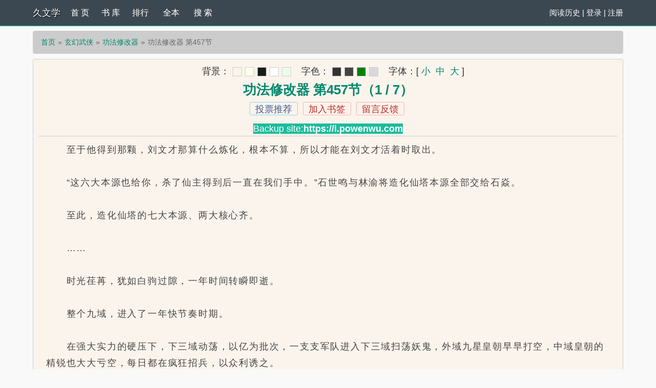

--- FILE ---
content_type: text/html
request_url: https://www.jiuwenxue.vip/read/46202/10500144.html
body_size: 4620
content:
<!DOCTYPE html>
<html>
<head>
    <meta http-equiv="Content-Type" content="text/html; charset=utf8"/>
    <title>功法修改器_功法修改器 第457节_久文学</title>
    <meta name="keywords" content="功法修改器,功法修改器 第457节" />
    <meta name="description" content="功法修改器 第457节是不死悟空所著小说《功法修改器》的最新章节，本站提供无弹窗阅读！" />
    <meta http-equiv="X-UA-Compatible" content="IE=edge,chrome=1"/>
    <meta name="renderer" content="webkit"/>
    <meta name="viewport" content="width=device-width, initial-scale=1.0, user-scalable=0, minimum-scale=1.0, maximum-scale=1.0">
    <meta http-equiv="Cache-Control" content="no-transform"/>
    <meta http-equiv="Cache-Control" content="no-siteapp"/>
    <script type="text/javascript" src="https://www.jiuwenxue.vip/scripts/common.js"></script>
	<script type="text/javascript" src="https://www.jiuwenxue.vip/scripts/jquery-git.js"></script>
    <link href="/rico/style.css" rel="stylesheet" />
    <!--<script src="/rico/chinese.js" type="text/javascript"></script>-->
    <script src="/rico/style.js" type="text/javascript"></script>
</head>
<div class="header">
	<div class="container">
		<div class="header-left">
			<a href="/" title="久文学" class="logo">久文学</a>
		</div>
		<div class="header-right"><script>login();</script>
		<!--|<a href="javascript:zh_tran('s');" class="zh_click" id="zh_click_s">简</a>
		<a href="javascript:zh_tran('t');" class="zh_click" id="zh_click_t">繁</a>-->
		</div>
		<div class="header-nav">
			<a href="/" title="首页">首 页</a>
			<a href="https://www.jiuwenxue.vip/sort/0/1.html" title="书库">书 库</a>
			<a href="/top.html">排行</a>
			<a href="https://wap.po18.in/quanben/1/" target="_blank">全本</a>
			<a href="/modules/article/search.php" title="搜索">搜 索</a>
		</div>
	</div>
	<div class="clear"></div>
</div>
<div class="container">
	<div class="content">
		<ol class="breadcrumb">
            <li><a href="/" title="久文学">首页</a></li>
            <li><a href="https://www.jiuwenxue.vip/sort/4/1.html">玄幻武侠</a></li>
            <li><a href="https://www.jiuwenxue.vip/book/46202/">功法修改器</a></li>
            <li class="active">功法修改器 第457节</li>
        </ol>
		<div class="book read" id="acontent">
		<div class="fullbar"><script type="text/javascript" src="https://www.jiuwenxue.vip/modules/article/scripts/pagetop.js"></script></div>
			<h1 class="pt10">功法修改器 第457节（1 / 7）</h1>
			<p class="booktag">
                <a class="blue" id="a_uservote"  href="javascript:;" onclick="Ajax.Tip('https://www.jiuwenxue.vip/modules/article/uservote.php?id=46202', {method: 'POST'});">投票推荐</a>
                <a class="red" id="a_addbookcase" href="javascript:;" onclick="Ajax.Tip('https://www.jiuwenxue.vip/modules/article/addbookcase.php?bid=46202&cid=10500144', {method: 'POST'});">加入书签</a>
				<a href="javascript:void(0);" class="red errorlink" target="_blank">留言反馈</a>
            </p><div align="center"><script>live4();</script></div>
            <div class="readcontent" id="rtext">&emsp;&emsp;至于他得到那颗，刘文才那算什么炼化，根本不算，所以才能在刘文才活着时取出。<br /><br />
&emsp;&emsp;“这六大本源也给你，杀了仙主得到后一直在我们手中。”石世鸣与林渝将造化仙塔本源全部交给石焱。<br /><br />
&emsp;&emsp;至此，造化仙塔的七大本源、两大核心齐。<br /><br />
&emsp;&emsp;……<br /><br />
&emsp;&emsp;时光荏苒，犹如白驹过隙，一年时间转瞬即逝。<br /><br />
&emsp;&emsp;整个九域，进入了一年快节奏时期。<br /><br />
&emsp;&emsp;在强大实力的硬压下，下三域动荡，以亿为批次，一支支军队进入下三域扫荡妖鬼，外域九星皇朝早早打空，中域皇朝的精锐也大大亏空，每日都在疯狂招兵，以众利诱之。<br /><br />
&emsp;&emsp;以前拼死拼爹才能得到的灵药、丹药、灵石等种种一切修炼资源，如今都能轻而易举的获得，只要参军。<br /><br />
&emsp;&emsp;无量海，无量海的所有大能级、半步天尊级凶兽被一网打尽，全部用来培养邪异。<br /><br />
&emsp;&emsp;无量海常年驻二十名大能，万界城城主亲自带队，人间域大军横扫无量海，所向披靡。<br /><br />
&emsp;&emsp;至于黑暗域荒，有黑暗域荒域主亲自动手，带着大军将异兽抓到人间域，当军粮给人间域大军食用，骨头啥的都铸造成了兵器，血液喂了鬼物，全身上下没有浪费处。<br /><br />
&emsp;&emsp;平时征战不断的深渊，现已恢复平静，完全成为了大型传送阵，联通各界。<br /><br />
&emsp;&emsp;人间外域的三十三重邪魔涧，九星皇朝联合出军，梦仙城城主亲自坐镇，抓捕魔头喂邪异。<br /><br />
&emsp;&emsp;这一年，是邪异诞生元年，邪异不断扩散变强，可没有一人会惧怕，因为他们知晓，这只是某一人的食物。<br /><br />
&emsp;&emsp;古皇号召天下，收拢天下功法、武技。<br /> <a style="font-size:18px;" href="javascript:$('body,html').animate({scrollTop:0},100);">↑返回顶部↑</a></div><script>jQuery1();</script><br>
			<p class="text-center">
                
                    <a id="linkPrev" class="btn btn-default" href="https://www.jiuwenxue.vip/read/46202/10500143.html">上一章</a>
                
                <a id="linkIndex" class="btn btn-default" href="https://www.jiuwenxue.vip/book/46202/">章节目录</a>
                
                    <a id="linkNext" class="btn btn-default" href="/read/46202/10500144_2.html">下一页</a>
                
            </p>
			<p class="pt10 text-center hidden-xs">温馨提示：按 回车[Enter]键 返回书目，按 ←键 返回上一页， 按 →键 进入下一页，加入书签方便您下次继续阅读。</p>
			<div class="clear"></div>
		</div><br><script>jQuery2();</script>
		<div class="book mt10 pt10 tuijian">
            玄幻武侠推荐阅读：<a href="https://www.jiuwenxue.vip/book/47843/">入海</a><a href="https://www.jiuwenxue.vip/book/38050/">师弟</a><a href="https://www.jiuwenxue.vip/book/43774/">杀过的白月光来找我了</a><a href="https://www.jiuwenxue.vip/book/37933/">财神春花</a><a href="https://www.jiuwenxue.vip/book/45208/">一晌贪欢</a><a href="https://www.jiuwenxue.vip/book/45051/">无情道剑君怀了我的崽</a><a href="https://www.jiuwenxue.vip/book/43987/">末路佳人[丧尸]</a><a href="https://www.jiuwenxue.vip/book/44843/">招魂</a><a href="https://www.jiuwenxue.vip/book/45456/">求魔</a><a href="https://www.jiuwenxue.vip/book/44953/">全世界的动物都爱我[直播]</a>
            <div class="clear"></div>
		</div>
		<p class="pt10 hidden-xs"><a href="https://www.jiuwenxue.vip/book/46202/" title="功法修改器">功法修改器</a>所有内容均来自互联网，久文学只为原作者不死悟空的小说进行宣传。欢迎各位书友支持不死悟空并收藏<a href="https://www.jiuwenxue.vip/book/46202/" title="功法修改器">功法修改器最新章节</a>。</p>
	</div>
	<div class="clear"></div>
</div>
<script src="https://cdn.staticfile.org/jquery/1.8.3/jquery.min.js"></script>
<div class="footer">	
	<p class="hidden-xs">本站所有小说为转载作品，所有章节均由网友上传，转载至本站只是为了宣传本书让更多读者欣赏。</p>
	<p class="hidden-xs">Powered © 久文学（https://www.jiuwenxue.vip）</p>
	<div class="clear"></div>
</div>
<script src="/scripts/pagecss.js"></script>
<script>
(function(){
    var bp = document.createElement('script');
    var curProtocol = window.location.protocol.split(':')[0];
    if (curProtocol === 'https') {
        bp.src = 'https://zz.bdstatic.com/linksubmit/push.js';
    }
    else {
        bp.src = 'http://push.zhanzhang.baidu.com/push.js';
    }
    var s = document.getElementsByTagName("script")[0];
    s.parentNode.insertBefore(bp, s);
})();
</script>
<script type="text/javascript">ErrorLink('功法修改器');ReadKeyEvent();var lastread=new LastRead(); lastread.set('https://www.jiuwenxue.vip/book/46202/', window.location.href, '功法修改器', '功法修改器 第457节', '不死悟空', '玄幻武侠');</script>
<script>jQuery7();</script>
</body>
</html>